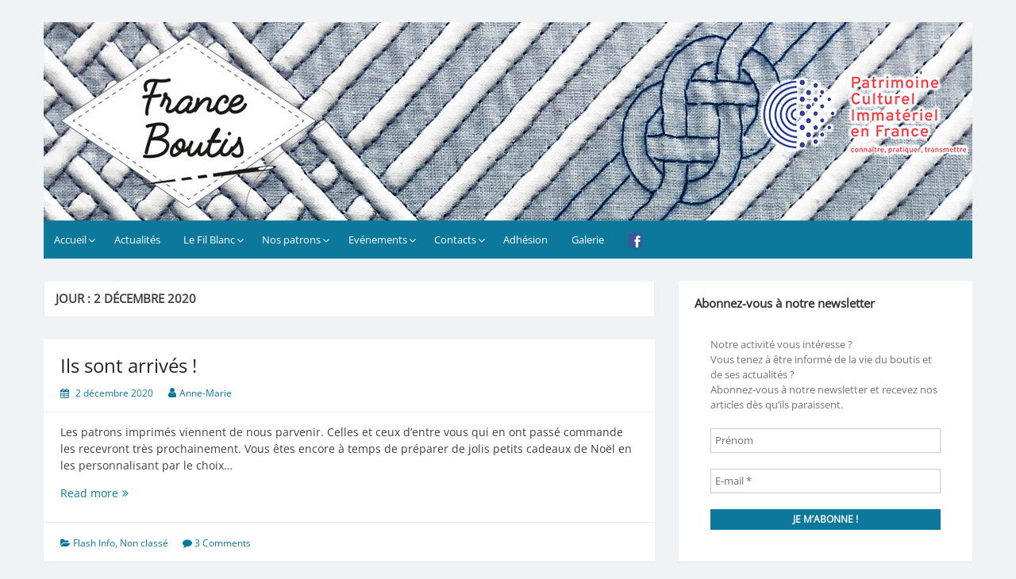

--- FILE ---
content_type: text/html; charset=UTF-8
request_url: https://franceboutis.com/index.php/2020/12/02/
body_size: 16316
content:
<!DOCTYPE html>
<html lang="fr-FR">
<head>
	<meta charset="UTF-8">
	<meta name="viewport" content="width=device-width, initial-scale=1">
	<link rel="profile" href="http://gmpg.org/xfn/11">
		<meta name='robots' content='noindex, follow' />

	<!-- This site is optimized with the Yoast SEO plugin v26.6 - https://yoast.com/wordpress/plugins/seo/ -->
	<title>2 décembre 2020 - France Boutis</title>
	<meta property="og:locale" content="fr_FR" />
	<meta property="og:type" content="website" />
	<meta property="og:title" content="2 décembre 2020 - France Boutis" />
	<meta property="og:url" content="https://franceboutis.com/index.php/2020/12/02/" />
	<meta property="og:site_name" content="France Boutis" />
	<meta property="og:image" content="https://franceboutis.com/wp-content/uploads/2021/06/Logo-seul.jpg" />
	<meta property="og:image:width" content="234" />
	<meta property="og:image:height" content="243" />
	<meta property="og:image:type" content="image/jpeg" />
	<meta name="twitter:card" content="summary_large_image" />
	<script type="application/ld+json" class="yoast-schema-graph">{"@context":"https://schema.org","@graph":[{"@type":"CollectionPage","@id":"https://franceboutis.com/index.php/2020/12/02/","url":"https://franceboutis.com/index.php/2020/12/02/","name":"2 décembre 2020 - France Boutis","isPartOf":{"@id":"https://franceboutis.com/#website"},"breadcrumb":{"@id":"https://franceboutis.com/index.php/2020/12/02/#breadcrumb"},"inLanguage":"fr-FR"},{"@type":"BreadcrumbList","@id":"https://franceboutis.com/index.php/2020/12/02/#breadcrumb","itemListElement":[{"@type":"ListItem","position":1,"name":"Accueil","item":"https://franceboutis.com/"},{"@type":"ListItem","position":2,"name":"Archives pour 2 décembre 2020"}]},{"@type":"WebSite","@id":"https://franceboutis.com/#website","url":"https://franceboutis.com/","name":"France Boutis","description":"Le site de France Boutis","publisher":{"@id":"https://franceboutis.com/#organization"},"potentialAction":[{"@type":"SearchAction","target":{"@type":"EntryPoint","urlTemplate":"https://franceboutis.com/?s={search_term_string}"},"query-input":{"@type":"PropertyValueSpecification","valueRequired":true,"valueName":"search_term_string"}}],"inLanguage":"fr-FR"},{"@type":"Organization","@id":"https://franceboutis.com/#organization","name":"France Boutis","url":"https://franceboutis.com/","logo":{"@type":"ImageObject","inLanguage":"fr-FR","@id":"https://franceboutis.com/#/schema/logo/image/","url":"http://franceboutis.com/wp-content/uploads/2020/07/logo-fond-transparent-supersmall.png","contentUrl":"http://franceboutis.com/wp-content/uploads/2020/07/logo-fond-transparent-supersmall.png","width":100,"height":70,"caption":"France Boutis"},"image":{"@id":"https://franceboutis.com/#/schema/logo/image/"},"sameAs":["https://www.facebook.com/franceboutis30"]}]}</script>
	<!-- / Yoast SEO plugin. -->


<link rel='dns-prefetch' href='//js.stripe.com' />
<link rel='dns-prefetch' href='//stats.wp.com' />
<link rel="alternate" type="application/rss+xml" title="France Boutis &raquo; Flux" href="https://franceboutis.com/index.php/feed/" />
<link rel="alternate" type="application/rss+xml" title="France Boutis &raquo; Flux des commentaires" href="https://franceboutis.com/index.php/comments/feed/" />
<style id='wp-img-auto-sizes-contain-inline-css'>
img:is([sizes=auto i],[sizes^="auto," i]){contain-intrinsic-size:3000px 1500px}
/*# sourceURL=wp-img-auto-sizes-contain-inline-css */
</style>
<style id='wp-emoji-styles-inline-css'>

	img.wp-smiley, img.emoji {
		display: inline !important;
		border: none !important;
		box-shadow: none !important;
		height: 1em !important;
		width: 1em !important;
		margin: 0 0.07em !important;
		vertical-align: -0.1em !important;
		background: none !important;
		padding: 0 !important;
	}
/*# sourceURL=wp-emoji-styles-inline-css */
</style>
<style id='wp-block-library-inline-css'>
:root{
  --wp-block-synced-color:#7a00df;
  --wp-block-synced-color--rgb:122, 0, 223;
  --wp-bound-block-color:var(--wp-block-synced-color);
  --wp-editor-canvas-background:#ddd;
  --wp-admin-theme-color:#007cba;
  --wp-admin-theme-color--rgb:0, 124, 186;
  --wp-admin-theme-color-darker-10:#006ba1;
  --wp-admin-theme-color-darker-10--rgb:0, 107, 160.5;
  --wp-admin-theme-color-darker-20:#005a87;
  --wp-admin-theme-color-darker-20--rgb:0, 90, 135;
  --wp-admin-border-width-focus:2px;
}
@media (min-resolution:192dpi){
  :root{
    --wp-admin-border-width-focus:1.5px;
  }
}
.wp-element-button{
  cursor:pointer;
}

:root .has-very-light-gray-background-color{
  background-color:#eee;
}
:root .has-very-dark-gray-background-color{
  background-color:#313131;
}
:root .has-very-light-gray-color{
  color:#eee;
}
:root .has-very-dark-gray-color{
  color:#313131;
}
:root .has-vivid-green-cyan-to-vivid-cyan-blue-gradient-background{
  background:linear-gradient(135deg, #00d084, #0693e3);
}
:root .has-purple-crush-gradient-background{
  background:linear-gradient(135deg, #34e2e4, #4721fb 50%, #ab1dfe);
}
:root .has-hazy-dawn-gradient-background{
  background:linear-gradient(135deg, #faaca8, #dad0ec);
}
:root .has-subdued-olive-gradient-background{
  background:linear-gradient(135deg, #fafae1, #67a671);
}
:root .has-atomic-cream-gradient-background{
  background:linear-gradient(135deg, #fdd79a, #004a59);
}
:root .has-nightshade-gradient-background{
  background:linear-gradient(135deg, #330968, #31cdcf);
}
:root .has-midnight-gradient-background{
  background:linear-gradient(135deg, #020381, #2874fc);
}
:root{
  --wp--preset--font-size--normal:16px;
  --wp--preset--font-size--huge:42px;
}

.has-regular-font-size{
  font-size:1em;
}

.has-larger-font-size{
  font-size:2.625em;
}

.has-normal-font-size{
  font-size:var(--wp--preset--font-size--normal);
}

.has-huge-font-size{
  font-size:var(--wp--preset--font-size--huge);
}

.has-text-align-center{
  text-align:center;
}

.has-text-align-left{
  text-align:left;
}

.has-text-align-right{
  text-align:right;
}

.has-fit-text{
  white-space:nowrap !important;
}

#end-resizable-editor-section{
  display:none;
}

.aligncenter{
  clear:both;
}

.items-justified-left{
  justify-content:flex-start;
}

.items-justified-center{
  justify-content:center;
}

.items-justified-right{
  justify-content:flex-end;
}

.items-justified-space-between{
  justify-content:space-between;
}

.screen-reader-text{
  border:0;
  clip-path:inset(50%);
  height:1px;
  margin:-1px;
  overflow:hidden;
  padding:0;
  position:absolute;
  width:1px;
  word-wrap:normal !important;
}

.screen-reader-text:focus{
  background-color:#ddd;
  clip-path:none;
  color:#444;
  display:block;
  font-size:1em;
  height:auto;
  left:5px;
  line-height:normal;
  padding:15px 23px 14px;
  text-decoration:none;
  top:5px;
  width:auto;
  z-index:100000;
}
html :where(.has-border-color){
  border-style:solid;
}

html :where([style*=border-top-color]){
  border-top-style:solid;
}

html :where([style*=border-right-color]){
  border-right-style:solid;
}

html :where([style*=border-bottom-color]){
  border-bottom-style:solid;
}

html :where([style*=border-left-color]){
  border-left-style:solid;
}

html :where([style*=border-width]){
  border-style:solid;
}

html :where([style*=border-top-width]){
  border-top-style:solid;
}

html :where([style*=border-right-width]){
  border-right-style:solid;
}

html :where([style*=border-bottom-width]){
  border-bottom-style:solid;
}

html :where([style*=border-left-width]){
  border-left-style:solid;
}
html :where(img[class*=wp-image-]){
  height:auto;
  max-width:100%;
}
:where(figure){
  margin:0 0 1em;
}

html :where(.is-position-sticky){
  --wp-admin--admin-bar--position-offset:var(--wp-admin--admin-bar--height, 0px);
}

@media screen and (max-width:600px){
  html :where(.is-position-sticky){
    --wp-admin--admin-bar--position-offset:0px;
  }
}

/*# sourceURL=wp-block-library-inline-css */
</style><style id='wp-block-media-text-inline-css'>
.wp-block-media-text{
  box-sizing:border-box;
  direction:ltr;
  display:grid;
  grid-template-columns:50% 1fr;
  grid-template-rows:auto;
}
.wp-block-media-text.has-media-on-the-right{
  grid-template-columns:1fr 50%;
}

.wp-block-media-text.is-vertically-aligned-top>.wp-block-media-text__content,.wp-block-media-text.is-vertically-aligned-top>.wp-block-media-text__media{
  align-self:start;
}

.wp-block-media-text.is-vertically-aligned-center>.wp-block-media-text__content,.wp-block-media-text.is-vertically-aligned-center>.wp-block-media-text__media,.wp-block-media-text>.wp-block-media-text__content,.wp-block-media-text>.wp-block-media-text__media{
  align-self:center;
}

.wp-block-media-text.is-vertically-aligned-bottom>.wp-block-media-text__content,.wp-block-media-text.is-vertically-aligned-bottom>.wp-block-media-text__media{
  align-self:end;
}

.wp-block-media-text>.wp-block-media-text__media{
  grid-column:1;
  grid-row:1;
  margin:0;
}

.wp-block-media-text>.wp-block-media-text__content{
  direction:ltr;
  grid-column:2;
  grid-row:1;
  padding:0 8%;
  word-break:break-word;
}

.wp-block-media-text.has-media-on-the-right>.wp-block-media-text__media{
  grid-column:2;
  grid-row:1;
}

.wp-block-media-text.has-media-on-the-right>.wp-block-media-text__content{
  grid-column:1;
  grid-row:1;
}

.wp-block-media-text__media a{
  display:block;
}

.wp-block-media-text__media img,.wp-block-media-text__media video{
  height:auto;
  max-width:unset;
  vertical-align:middle;
  width:100%;
}
.wp-block-media-text.is-image-fill>.wp-block-media-text__media{
  background-size:cover;
  height:100%;
  min-height:250px;
}

.wp-block-media-text.is-image-fill>.wp-block-media-text__media>a{
  display:block;
  height:100%;
}

.wp-block-media-text.is-image-fill>.wp-block-media-text__media img{
  height:1px;
  margin:-1px;
  overflow:hidden;
  padding:0;
  position:absolute;
  width:1px;
  clip:rect(0, 0, 0, 0);
  border:0;
}
.wp-block-media-text.is-image-fill-element>.wp-block-media-text__media{
  height:100%;
  min-height:250px;
}

.wp-block-media-text.is-image-fill-element>.wp-block-media-text__media>a{
  display:block;
  height:100%;
}

.wp-block-media-text.is-image-fill-element>.wp-block-media-text__media img{
  height:100%;
  object-fit:cover;
  width:100%;
}
@media (max-width:600px){
  .wp-block-media-text.is-stacked-on-mobile{
    grid-template-columns:100% !important;
  }
  .wp-block-media-text.is-stacked-on-mobile>.wp-block-media-text__media{
    grid-column:1;
    grid-row:1;
  }
  .wp-block-media-text.is-stacked-on-mobile>.wp-block-media-text__content{
    grid-column:1;
    grid-row:2;
  }
}
/*# sourceURL=https://franceboutis.com/wp-includes/blocks/media-text/style.css */
</style>
<style id='wp-block-paragraph-inline-css'>
.is-small-text{
  font-size:.875em;
}

.is-regular-text{
  font-size:1em;
}

.is-large-text{
  font-size:2.25em;
}

.is-larger-text{
  font-size:3em;
}

.has-drop-cap:not(:focus):first-letter{
  float:left;
  font-size:8.4em;
  font-style:normal;
  font-weight:100;
  line-height:.68;
  margin:.05em .1em 0 0;
  text-transform:uppercase;
}

body.rtl .has-drop-cap:not(:focus):first-letter{
  float:none;
  margin-left:.1em;
}

p.has-drop-cap.has-background{
  overflow:hidden;
}

:root :where(p.has-background){
  padding:1.25em 2.375em;
}

:where(p.has-text-color:not(.has-link-color)) a{
  color:inherit;
}

p.has-text-align-left[style*="writing-mode:vertical-lr"],p.has-text-align-right[style*="writing-mode:vertical-rl"]{
  rotate:180deg;
}
/*# sourceURL=https://franceboutis.com/wp-includes/blocks/paragraph/style.css */
</style>
<style id='global-styles-inline-css'>
:root{--wp--preset--aspect-ratio--square: 1;--wp--preset--aspect-ratio--4-3: 4/3;--wp--preset--aspect-ratio--3-4: 3/4;--wp--preset--aspect-ratio--3-2: 3/2;--wp--preset--aspect-ratio--2-3: 2/3;--wp--preset--aspect-ratio--16-9: 16/9;--wp--preset--aspect-ratio--9-16: 9/16;--wp--preset--color--black: #000000;--wp--preset--color--cyan-bluish-gray: #abb8c3;--wp--preset--color--white: #ffffff;--wp--preset--color--pale-pink: #f78da7;--wp--preset--color--vivid-red: #cf2e2e;--wp--preset--color--luminous-vivid-orange: #ff6900;--wp--preset--color--luminous-vivid-amber: #fcb900;--wp--preset--color--light-green-cyan: #7bdcb5;--wp--preset--color--vivid-green-cyan: #00d084;--wp--preset--color--pale-cyan-blue: #8ed1fc;--wp--preset--color--vivid-cyan-blue: #0693e3;--wp--preset--color--vivid-purple: #9b51e0;--wp--preset--gradient--vivid-cyan-blue-to-vivid-purple: linear-gradient(135deg,rgb(6,147,227) 0%,rgb(155,81,224) 100%);--wp--preset--gradient--light-green-cyan-to-vivid-green-cyan: linear-gradient(135deg,rgb(122,220,180) 0%,rgb(0,208,130) 100%);--wp--preset--gradient--luminous-vivid-amber-to-luminous-vivid-orange: linear-gradient(135deg,rgb(252,185,0) 0%,rgb(255,105,0) 100%);--wp--preset--gradient--luminous-vivid-orange-to-vivid-red: linear-gradient(135deg,rgb(255,105,0) 0%,rgb(207,46,46) 100%);--wp--preset--gradient--very-light-gray-to-cyan-bluish-gray: linear-gradient(135deg,rgb(238,238,238) 0%,rgb(169,184,195) 100%);--wp--preset--gradient--cool-to-warm-spectrum: linear-gradient(135deg,rgb(74,234,220) 0%,rgb(151,120,209) 20%,rgb(207,42,186) 40%,rgb(238,44,130) 60%,rgb(251,105,98) 80%,rgb(254,248,76) 100%);--wp--preset--gradient--blush-light-purple: linear-gradient(135deg,rgb(255,206,236) 0%,rgb(152,150,240) 100%);--wp--preset--gradient--blush-bordeaux: linear-gradient(135deg,rgb(254,205,165) 0%,rgb(254,45,45) 50%,rgb(107,0,62) 100%);--wp--preset--gradient--luminous-dusk: linear-gradient(135deg,rgb(255,203,112) 0%,rgb(199,81,192) 50%,rgb(65,88,208) 100%);--wp--preset--gradient--pale-ocean: linear-gradient(135deg,rgb(255,245,203) 0%,rgb(182,227,212) 50%,rgb(51,167,181) 100%);--wp--preset--gradient--electric-grass: linear-gradient(135deg,rgb(202,248,128) 0%,rgb(113,206,126) 100%);--wp--preset--gradient--midnight: linear-gradient(135deg,rgb(2,3,129) 0%,rgb(40,116,252) 100%);--wp--preset--font-size--small: 13px;--wp--preset--font-size--medium: 20px;--wp--preset--font-size--large: 36px;--wp--preset--font-size--x-large: 42px;--wp--preset--spacing--20: 0.44rem;--wp--preset--spacing--30: 0.67rem;--wp--preset--spacing--40: 1rem;--wp--preset--spacing--50: 1.5rem;--wp--preset--spacing--60: 2.25rem;--wp--preset--spacing--70: 3.38rem;--wp--preset--spacing--80: 5.06rem;--wp--preset--shadow--natural: 6px 6px 9px rgba(0, 0, 0, 0.2);--wp--preset--shadow--deep: 12px 12px 50px rgba(0, 0, 0, 0.4);--wp--preset--shadow--sharp: 6px 6px 0px rgba(0, 0, 0, 0.2);--wp--preset--shadow--outlined: 6px 6px 0px -3px rgb(255, 255, 255), 6px 6px rgb(0, 0, 0);--wp--preset--shadow--crisp: 6px 6px 0px rgb(0, 0, 0);}:where(.is-layout-flex){gap: 0.5em;}:where(.is-layout-grid){gap: 0.5em;}body .is-layout-flex{display: flex;}.is-layout-flex{flex-wrap: wrap;align-items: center;}.is-layout-flex > :is(*, div){margin: 0;}body .is-layout-grid{display: grid;}.is-layout-grid > :is(*, div){margin: 0;}:where(.wp-block-columns.is-layout-flex){gap: 2em;}:where(.wp-block-columns.is-layout-grid){gap: 2em;}:where(.wp-block-post-template.is-layout-flex){gap: 1.25em;}:where(.wp-block-post-template.is-layout-grid){gap: 1.25em;}.has-black-color{color: var(--wp--preset--color--black) !important;}.has-cyan-bluish-gray-color{color: var(--wp--preset--color--cyan-bluish-gray) !important;}.has-white-color{color: var(--wp--preset--color--white) !important;}.has-pale-pink-color{color: var(--wp--preset--color--pale-pink) !important;}.has-vivid-red-color{color: var(--wp--preset--color--vivid-red) !important;}.has-luminous-vivid-orange-color{color: var(--wp--preset--color--luminous-vivid-orange) !important;}.has-luminous-vivid-amber-color{color: var(--wp--preset--color--luminous-vivid-amber) !important;}.has-light-green-cyan-color{color: var(--wp--preset--color--light-green-cyan) !important;}.has-vivid-green-cyan-color{color: var(--wp--preset--color--vivid-green-cyan) !important;}.has-pale-cyan-blue-color{color: var(--wp--preset--color--pale-cyan-blue) !important;}.has-vivid-cyan-blue-color{color: var(--wp--preset--color--vivid-cyan-blue) !important;}.has-vivid-purple-color{color: var(--wp--preset--color--vivid-purple) !important;}.has-black-background-color{background-color: var(--wp--preset--color--black) !important;}.has-cyan-bluish-gray-background-color{background-color: var(--wp--preset--color--cyan-bluish-gray) !important;}.has-white-background-color{background-color: var(--wp--preset--color--white) !important;}.has-pale-pink-background-color{background-color: var(--wp--preset--color--pale-pink) !important;}.has-vivid-red-background-color{background-color: var(--wp--preset--color--vivid-red) !important;}.has-luminous-vivid-orange-background-color{background-color: var(--wp--preset--color--luminous-vivid-orange) !important;}.has-luminous-vivid-amber-background-color{background-color: var(--wp--preset--color--luminous-vivid-amber) !important;}.has-light-green-cyan-background-color{background-color: var(--wp--preset--color--light-green-cyan) !important;}.has-vivid-green-cyan-background-color{background-color: var(--wp--preset--color--vivid-green-cyan) !important;}.has-pale-cyan-blue-background-color{background-color: var(--wp--preset--color--pale-cyan-blue) !important;}.has-vivid-cyan-blue-background-color{background-color: var(--wp--preset--color--vivid-cyan-blue) !important;}.has-vivid-purple-background-color{background-color: var(--wp--preset--color--vivid-purple) !important;}.has-black-border-color{border-color: var(--wp--preset--color--black) !important;}.has-cyan-bluish-gray-border-color{border-color: var(--wp--preset--color--cyan-bluish-gray) !important;}.has-white-border-color{border-color: var(--wp--preset--color--white) !important;}.has-pale-pink-border-color{border-color: var(--wp--preset--color--pale-pink) !important;}.has-vivid-red-border-color{border-color: var(--wp--preset--color--vivid-red) !important;}.has-luminous-vivid-orange-border-color{border-color: var(--wp--preset--color--luminous-vivid-orange) !important;}.has-luminous-vivid-amber-border-color{border-color: var(--wp--preset--color--luminous-vivid-amber) !important;}.has-light-green-cyan-border-color{border-color: var(--wp--preset--color--light-green-cyan) !important;}.has-vivid-green-cyan-border-color{border-color: var(--wp--preset--color--vivid-green-cyan) !important;}.has-pale-cyan-blue-border-color{border-color: var(--wp--preset--color--pale-cyan-blue) !important;}.has-vivid-cyan-blue-border-color{border-color: var(--wp--preset--color--vivid-cyan-blue) !important;}.has-vivid-purple-border-color{border-color: var(--wp--preset--color--vivid-purple) !important;}.has-vivid-cyan-blue-to-vivid-purple-gradient-background{background: var(--wp--preset--gradient--vivid-cyan-blue-to-vivid-purple) !important;}.has-light-green-cyan-to-vivid-green-cyan-gradient-background{background: var(--wp--preset--gradient--light-green-cyan-to-vivid-green-cyan) !important;}.has-luminous-vivid-amber-to-luminous-vivid-orange-gradient-background{background: var(--wp--preset--gradient--luminous-vivid-amber-to-luminous-vivid-orange) !important;}.has-luminous-vivid-orange-to-vivid-red-gradient-background{background: var(--wp--preset--gradient--luminous-vivid-orange-to-vivid-red) !important;}.has-very-light-gray-to-cyan-bluish-gray-gradient-background{background: var(--wp--preset--gradient--very-light-gray-to-cyan-bluish-gray) !important;}.has-cool-to-warm-spectrum-gradient-background{background: var(--wp--preset--gradient--cool-to-warm-spectrum) !important;}.has-blush-light-purple-gradient-background{background: var(--wp--preset--gradient--blush-light-purple) !important;}.has-blush-bordeaux-gradient-background{background: var(--wp--preset--gradient--blush-bordeaux) !important;}.has-luminous-dusk-gradient-background{background: var(--wp--preset--gradient--luminous-dusk) !important;}.has-pale-ocean-gradient-background{background: var(--wp--preset--gradient--pale-ocean) !important;}.has-electric-grass-gradient-background{background: var(--wp--preset--gradient--electric-grass) !important;}.has-midnight-gradient-background{background: var(--wp--preset--gradient--midnight) !important;}.has-small-font-size{font-size: var(--wp--preset--font-size--small) !important;}.has-medium-font-size{font-size: var(--wp--preset--font-size--medium) !important;}.has-large-font-size{font-size: var(--wp--preset--font-size--large) !important;}.has-x-large-font-size{font-size: var(--wp--preset--font-size--x-large) !important;}
/*# sourceURL=global-styles-inline-css */
</style>
<style id='core-block-supports-inline-css'>
/**
 * Core styles: block-supports
 */

/*# sourceURL=core-block-supports-inline-css */
</style>

<style id='classic-theme-styles-inline-css'>
/**
 * These rules are needed for backwards compatibility.
 * They should match the button element rules in the base theme.json file.
 */
.wp-block-button__link {
	color: #ffffff;
	background-color: #32373c;
	border-radius: 9999px; /* 100% causes an oval, but any explicit but really high value retains the pill shape. */

	/* This needs a low specificity so it won't override the rules from the button element if defined in theme.json. */
	box-shadow: none;
	text-decoration: none;

	/* The extra 2px are added to size solids the same as the outline versions.*/
	padding: calc(0.667em + 2px) calc(1.333em + 2px);

	font-size: 1.125em;
}

.wp-block-file__button {
	background: #32373c;
	color: #ffffff;
	text-decoration: none;
}

/*# sourceURL=/wp-includes/css/classic-themes.css */
</style>
<link rel='stylesheet' id='wpecpp-css' href='https://franceboutis.com/wp-content/plugins/wp-ecommerce-paypal/assets/css/wpecpp.css?ver=2.0.3' media='all' />
<link rel='stylesheet' id='simple-life-style-open-sans-css' href='https://franceboutis.com/wp-content/fonts/9ba87eee8a6dfa6dd5c329873651afa7.css?ver=3.0.0' media='all' />
<link rel='stylesheet' id='simple-life-style-bootstrap-css' href='https://franceboutis.com/wp-content/themes/simple-life/third-party/bootstrap/css/bootstrap.css?ver=3.3.6' media='all' />
<link rel='stylesheet' id='fontawesome-css' href='https://franceboutis.com/wp-content/themes/simple-life/third-party/font-awesome/css/font-awesome.css?ver=4.7.0' media='all' />
<link rel='stylesheet' id='simple-life-style-meanmenu-css' href='https://franceboutis.com/wp-content/themes/simple-life/third-party/meanmenu/meanmenu.css?ver=2.0.8' media='all' />
<link rel='stylesheet' id='simple-life-style-css' href='https://franceboutis.com/wp-content/themes/simple-life/style.css?ver=3.0.0' media='all' />
<script src="https://franceboutis.com/wp-includes/js/jquery/jquery.js?ver=3.7.1" id="jquery-core-js"></script>
<script src="https://franceboutis.com/wp-includes/js/jquery/jquery-migrate.js?ver=3.4.1" id="jquery-migrate-js"></script>
<link rel="https://api.w.org/" href="https://franceboutis.com/index.php/wp-json/" /><link rel="EditURI" type="application/rsd+xml" title="RSD" href="https://franceboutis.com/xmlrpc.php?rsd" />
<meta name="generator" content="WordPress 6.9" />

	<script type="text/javascript">var ajaxurl = 'https://franceboutis.com/wp-admin/admin-ajax.php';</script>

        <!-- Copyright protection script -->
        <meta http-equiv="imagetoolbar" content="no">
        <script>
            /*<![CDATA[*/
            document.oncontextmenu = function () {
                return false;
            };
            /*]]>*/
        </script>
        <script type="text/javascript">
            /*<![CDATA[*/
            document.onselectstart = function () {
                event = event || window.event;
                var custom_input = event.target || event.srcElement;

                if (custom_input.type !== "text" && custom_input.type !== "textarea" && custom_input.type !== "password") {
                    return false;
                } else {
                    return true;
                }

            };
            if (window.sidebar) {
                document.onmousedown = function (e) {
                    var obj = e.target;
                    if (obj.tagName.toUpperCase() === 'SELECT'
                        || obj.tagName.toUpperCase() === "INPUT"
                        || obj.tagName.toUpperCase() === "TEXTAREA"
                        || obj.tagName.toUpperCase() === "PASSWORD") {
                        return true;
                    } else {
                        return false;
                    }
                };
            }
            window.onload = function () {
                document.body.style.webkitTouchCallout = 'none';
                document.body.style.KhtmlUserSelect = 'none';
            }
            /*]]>*/
        </script>
        <script type="text/javascript">
            /*<![CDATA[*/
            if (parent.frames.length > 0) {
                top.location.replace(document.location);
            }
            /*]]>*/
        </script>
        <script type="text/javascript">
            /*<![CDATA[*/
            document.ondragstart = function () {
                return false;
            };
            /*]]>*/
        </script>
        <script type="text/javascript">

            document.addEventListener('DOMContentLoaded', () => {
                const overlay = document.createElement('div');
                overlay.id = 'overlay';

                Object.assign(overlay.style, {
                    position: 'fixed',
                    top: '0',
                    left: '0',
                    width: '100%',
                    height: '100%',
                    backgroundColor: 'rgba(255, 255, 255, 0.9)',
                    display: 'none',
                    zIndex: '9999'
                });

                document.body.appendChild(overlay);

                document.addEventListener('keydown', (event) => {
                    if (event.metaKey || event.ctrlKey) {
                        overlay.style.display = 'block';
                    }
                });

                document.addEventListener('keyup', (event) => {
                    if (!event.metaKey && !event.ctrlKey) {
                        overlay.style.display = 'none';
                    }
                });
            });
        </script>
        <style type="text/css">
            * {
                -webkit-touch-callout: none;
                -webkit-user-select: none;
                -moz-user-select: none;
                user-select: none;
            }

            img {
                -webkit-touch-callout: none;
                -webkit-user-select: none;
                -moz-user-select: none;
                user-select: none;
            }

            input,
            textarea,
            select {
                -webkit-user-select: auto;
            }
        </style>
        <!-- End Copyright protection script -->

        <!-- Source hidden -->

        	<style>img#wpstats{display:none}</style>
		<style>.recentcomments a{display:inline !important;padding:0 !important;margin:0 !important;}</style>		<style type="text/css">
				.site-title,
		.site-description {
			position: absolute;
			clip: rect(1px, 1px, 1px, 1px);
		}
				</style>
		<link rel="icon" href="https://franceboutis.com/wp-content/uploads/2020/06/cropped-cropped-banniere_DIMOK-32x32.jpg" sizes="32x32" />
<link rel="icon" href="https://franceboutis.com/wp-content/uploads/2020/06/cropped-cropped-banniere_DIMOK-192x192.jpg" sizes="192x192" />
<link rel="apple-touch-icon" href="https://franceboutis.com/wp-content/uploads/2020/06/cropped-cropped-banniere_DIMOK-180x180.jpg" />
<meta name="msapplication-TileImage" content="https://franceboutis.com/wp-content/uploads/2020/06/cropped-cropped-banniere_DIMOK-270x270.jpg" />
<link rel='stylesheet' id='mailpoet_public-css' href='https://franceboutis.com/wp-content/plugins/mailpoet/assets/dist/css/mailpoet-public.b1f0906e.css?ver=6.9' media='all' />
<link rel='stylesheet' id='mailpoet_custom_fonts_0-css' href='https://fonts.googleapis.com/css?family=Abril+FatFace%3A400%2C400i%2C700%2C700i%7CAlegreya%3A400%2C400i%2C700%2C700i%7CAlegreya+Sans%3A400%2C400i%2C700%2C700i%7CAmatic+SC%3A400%2C400i%2C700%2C700i%7CAnonymous+Pro%3A400%2C400i%2C700%2C700i%7CArchitects+Daughter%3A400%2C400i%2C700%2C700i%7CArchivo%3A400%2C400i%2C700%2C700i%7CArchivo+Narrow%3A400%2C400i%2C700%2C700i%7CAsap%3A400%2C400i%2C700%2C700i%7CBarlow%3A400%2C400i%2C700%2C700i%7CBioRhyme%3A400%2C400i%2C700%2C700i%7CBonbon%3A400%2C400i%2C700%2C700i%7CCabin%3A400%2C400i%2C700%2C700i%7CCairo%3A400%2C400i%2C700%2C700i%7CCardo%3A400%2C400i%2C700%2C700i%7CChivo%3A400%2C400i%2C700%2C700i%7CConcert+One%3A400%2C400i%2C700%2C700i%7CCormorant%3A400%2C400i%2C700%2C700i%7CCrimson+Text%3A400%2C400i%2C700%2C700i%7CEczar%3A400%2C400i%2C700%2C700i%7CExo+2%3A400%2C400i%2C700%2C700i%7CFira+Sans%3A400%2C400i%2C700%2C700i%7CFjalla+One%3A400%2C400i%2C700%2C700i%7CFrank+Ruhl+Libre%3A400%2C400i%2C700%2C700i%7CGreat+Vibes%3A400%2C400i%2C700%2C700i&#038;ver=6.9' media='all' />
<link rel='stylesheet' id='mailpoet_custom_fonts_1-css' href='https://fonts.googleapis.com/css?family=Heebo%3A400%2C400i%2C700%2C700i%7CIBM+Plex%3A400%2C400i%2C700%2C700i%7CInconsolata%3A400%2C400i%2C700%2C700i%7CIndie+Flower%3A400%2C400i%2C700%2C700i%7CInknut+Antiqua%3A400%2C400i%2C700%2C700i%7CInter%3A400%2C400i%2C700%2C700i%7CKarla%3A400%2C400i%2C700%2C700i%7CLibre+Baskerville%3A400%2C400i%2C700%2C700i%7CLibre+Franklin%3A400%2C400i%2C700%2C700i%7CMontserrat%3A400%2C400i%2C700%2C700i%7CNeuton%3A400%2C400i%2C700%2C700i%7CNotable%3A400%2C400i%2C700%2C700i%7CNothing+You+Could+Do%3A400%2C400i%2C700%2C700i%7CNoto+Sans%3A400%2C400i%2C700%2C700i%7CNunito%3A400%2C400i%2C700%2C700i%7COld+Standard+TT%3A400%2C400i%2C700%2C700i%7COxygen%3A400%2C400i%2C700%2C700i%7CPacifico%3A400%2C400i%2C700%2C700i%7CPoppins%3A400%2C400i%2C700%2C700i%7CProza+Libre%3A400%2C400i%2C700%2C700i%7CPT+Sans%3A400%2C400i%2C700%2C700i%7CPT+Serif%3A400%2C400i%2C700%2C700i%7CRakkas%3A400%2C400i%2C700%2C700i%7CReenie+Beanie%3A400%2C400i%2C700%2C700i%7CRoboto+Slab%3A400%2C400i%2C700%2C700i&#038;ver=6.9' media='all' />
<link rel='stylesheet' id='mailpoet_custom_fonts_2-css' href='https://fonts.googleapis.com/css?family=Ropa+Sans%3A400%2C400i%2C700%2C700i%7CRubik%3A400%2C400i%2C700%2C700i%7CShadows+Into+Light%3A400%2C400i%2C700%2C700i%7CSpace+Mono%3A400%2C400i%2C700%2C700i%7CSpectral%3A400%2C400i%2C700%2C700i%7CSue+Ellen+Francisco%3A400%2C400i%2C700%2C700i%7CTitillium+Web%3A400%2C400i%2C700%2C700i%7CUbuntu%3A400%2C400i%2C700%2C700i%7CVarela%3A400%2C400i%2C700%2C700i%7CVollkorn%3A400%2C400i%2C700%2C700i%7CWork+Sans%3A400%2C400i%2C700%2C700i%7CYatra+One%3A400%2C400i%2C700%2C700i&#038;ver=6.9' media='all' />
</head>

<body class="bp-nouveau archive date wp-embed-responsive wp-theme-simple-life group-blog">

<div id="page" class="hfeed site">
	<a class="skip-link screen-reader-text" href="#content">Skip to content</a>

	
	<header id="masthead" class="site-header container" role="banner">
		<div class="site-branding">
						<h1 class="site-title text-center"><a href="https://franceboutis.com/" rel="home">France Boutis</a></h1>
			<p class="site-description text-center">Le site de France Boutis</p>
		</div>

					<div id="site-header">
				<a href="https://franceboutis.com/" rel="home">
					<img src="https://franceboutis.com/wp-content/uploads/2020/07/cropped-BANFB1.jpg" width="1170" height="250" alt="France Boutis">
				</a>
			</div>
		
		<nav id="site-navigation" class="main-navigation" role="navigation">
			<button class="menu-toggle" aria-hidden="true">Primary Menu</button>
			<div class="menu-menu-principal-container"><ul id="primary-menu" class="menu"><li id="menu-item-19" class="menu-item menu-item-type-post_type menu-item-object-page menu-item-home menu-item-has-children menu-item-19"><a href="https://franceboutis.com/">Accueil</a>
<ul class="sub-menu">
	<li id="menu-item-21" class="menu-item menu-item-type-post_type menu-item-object-page menu-item-21"><a href="https://franceboutis.com/index.php/accueil/histoire-du-boutis/">Histoire du boutis</a></li>
	<li id="menu-item-20" class="menu-item menu-item-type-post_type menu-item-object-page menu-item-20"><a href="https://franceboutis.com/index.php/accueil/patrimoine-culturel-immateriel/">Patrimoine Culturel Immatériel</a></li>
</ul>
</li>
<li id="menu-item-29" class="menu-item menu-item-type-post_type menu-item-object-page menu-item-29"><a href="https://franceboutis.com/index.php/actualites/">Actualités</a></li>
<li id="menu-item-38" class="menu-item menu-item-type-post_type menu-item-object-page menu-item-has-children menu-item-38"><a href="https://franceboutis.com/index.php/le-fil-blanc/">Le Fil Blanc</a>
<ul class="sub-menu">
	<li id="menu-item-273" class="menu-item menu-item-type-post_type menu-item-object-page menu-item-273"><a href="https://franceboutis.com/index.php/le-fil-blanc/">&#8220;Le Fil Blanc&#8221;, notre revue</a></li>
	<li id="menu-item-39" class="menu-item menu-item-type-post_type menu-item-object-page menu-item-39"><a href="https://franceboutis.com/index.php/le-fil-blanc/numeros-2020/">Numéros 2020</a></li>
	<li id="menu-item-2157" class="menu-item menu-item-type-post_type menu-item-object-page menu-item-2157"><a href="https://franceboutis.com/index.php/le-fil-blanc/numeros-2021/">Numéros 2021</a></li>
</ul>
</li>
<li id="menu-item-73" class="menu-item menu-item-type-post_type menu-item-object-page menu-item-has-children menu-item-73"><a href="https://franceboutis.com/index.php/nos-patrons/">Nos patrons</a>
<ul class="sub-menu">
	<li id="menu-item-251" class="menu-item menu-item-type-post_type menu-item-object-page menu-item-251"><a href="https://franceboutis.com/index.php/nos-patrons/">Voir nos patrons</a></li>
	<li id="menu-item-74" class="menu-item menu-item-type-post_type menu-item-object-page menu-item-74"><a href="https://franceboutis.com/index.php/nos-patrons/bon-de-commande/">Bon de commande</a></li>
</ul>
</li>
<li id="menu-item-47" class="menu-item menu-item-type-post_type menu-item-object-page menu-item-has-children menu-item-47"><a href="https://franceboutis.com/index.php/evenements/">Evénements</a>
<ul class="sub-menu">
	<li id="menu-item-49" class="menu-item menu-item-type-post_type menu-item-object-page menu-item-49"><a href="https://franceboutis.com/index.php/evenements/en-2020/">En 2020</a></li>
	<li id="menu-item-48" class="menu-item menu-item-type-post_type menu-item-object-page menu-item-48"><a href="https://franceboutis.com/index.php/evenements/en-2021/">En 2021</a></li>
	<li id="menu-item-180" class="menu-item menu-item-type-post_type menu-item-object-page menu-item-180"><a href="https://franceboutis.com/index.php/evenements/dans-les-medias/">Dans les médias, on parle de France Boutis…</a></li>
</ul>
</li>
<li id="menu-item-340" class="menu-item menu-item-type-post_type menu-item-object-page menu-item-has-children menu-item-340"><a href="https://franceboutis.com/index.php/contacts/france-boutis/">Contacts</a>
<ul class="sub-menu">
	<li id="menu-item-58" class="menu-item menu-item-type-post_type menu-item-object-page menu-item-58"><a href="https://franceboutis.com/index.php/contacts/france-boutis/">France Boutis</a></li>
	<li id="menu-item-57" class="menu-item menu-item-type-post_type menu-item-object-page menu-item-57"><a href="https://franceboutis.com/index.php/contacts/nos-partenaires/">Nos partenaires</a></li>
	<li id="menu-item-174" class="menu-item menu-item-type-post_type menu-item-object-page menu-item-174"><a href="https://franceboutis.com/index.php/contacts/associations-adherentes/">Associations adhérentes</a></li>
</ul>
</li>
<li id="menu-item-90" class="menu-item menu-item-type-post_type menu-item-object-page menu-item-90"><a href="https://franceboutis.com/index.php/adhesion/">Adhésion</a></li>
<li id="menu-item-338" class="menu-item menu-item-type-post_type menu-item-object-page menu-item-338"><a href="https://franceboutis.com/index.php/galerie/">Galerie</a></li>
<li id="menu-item-794" class="menu-item menu-item-type-custom menu-item-object-custom menu-item-794"><a href="https://www.facebook.com/franceboutis30"><img src="http://franceboutis.com/wp-content/uploads/2020/11/logoFB.png" height="18" width="18"></a></li>
</ul></div>		</nav><!-- #site-navigation -->

	</header><!-- #masthead -->

	
	<div id="content" class="site-content container">
		<div class="row">

<section id="primary" class="content-area col-sm-8 pull-left col-xs-12">
		<main id="main" class="site-main" role="main">

		
			<header class="page-header">
				<h1 class="page-title">Jour : <span>2 décembre 2020</span></h1>			</header><!-- .page-header -->

						
				<article id="post-815" class="post-815 post type-post status-publish format-standard hentry category-flashinfos category-non-classe content-layout-excerpt-thumb">
	<header class="entry-header">
					<div class="entry-post-format">
							</div>
		
		<h2 class="entry-title"><a href="https://franceboutis.com/index.php/2020/12/02/ils-sont-arrives/" rel="bookmark" >Ils sont arrivés !</a></h2>
					<div class="entry-meta">
				<span class="posted-on"><i class="fa fa-calendar" aria-hidden="true"></i> <a href="https://franceboutis.com/index.php/2020/12/02/" rel="bookmark"><time class="entry-date published" datetime="2020-12-02T10:33:50+01:00">2 décembre 2020</time><time class="updated" datetime="2020-12-04T19:39:53+01:00">4 décembre 2020</time></a></span><span class="byline"> <i class="fa fa-user" aria-hidden="true"></i> <span class="author vcard"><a class="url fn n" href="https://franceboutis.com/index.php/author/anne-marie/">Anne-Marie</a></span></span>			</div><!-- .entry-meta -->
			</header><!-- .entry-header -->

	
					
				
				<div class="entry-summary entry-summary-with-thumbnail">
										<p>Les patrons imprimés viennent de nous parvenir. Celles et ceux d&#8217;entre vous qui en ont passé commande les recevront très prochainement. Vous êtes encore à temps de préparer de jolis petits cadeaux de Noël en les personnalisant par le choix&#8230; <a href="https://franceboutis.com/index.php/2020/12/02/ils-sont-arrives/" class="readmore">Read more<span class="screen-reader-text">Ils sont arrivés !</span><span class="fa fa-angle-double-right" aria-hidden="true"></span></a></p>
				</div>

			
		
	<footer class="entry-footer">
								<span class="cat-links">
			<i class="fa fa-folder-open" aria-hidden="true"></i>
				<a href="https://franceboutis.com/index.php/category/flashinfos/" rel="category tag">Flash Info</a>, <a href="https://franceboutis.com/index.php/category/non-classe/" rel="category tag">Non classé</a>			</span>
			
					
		
		<span class="comments-link"><i class="fa fa-comment" aria-hidden="true"></i>&nbsp;<a href="https://franceboutis.com/index.php/2020/12/02/ils-sont-arrives/#comments">3 Comments</a></span>
		
			</footer><!-- .entry-footer -->
</article><!-- #post-## -->

			
			
		
		</main><!-- #main -->
</section><!-- #primary -->

<div id="secondary" class="widget-area container clearfix col-sm-4" role="complementary">
	      <aside id="mailpoet_form-2" class="widget clearfix widget_mailpoet_form">
  
      <h3 class="widget-title">Abonnez-vous à notre newsletter</h3>
  
  <div class="
    mailpoet_form_popup_overlay
      "></div>
  <div
    id="mailpoet_form_3"
    class="
      mailpoet_form
      mailpoet_form_widget
      mailpoet_form_position_
      mailpoet_form_animation_
    "
      >

    <style type="text/css">
     #mailpoet_form_3 .mailpoet_form {  }
#mailpoet_form_3 .mailpoet_column_with_background { padding: 10px; }
#mailpoet_form_3 .mailpoet_form_column:not(:first-child) { margin-left: 20px; }
#mailpoet_form_3 .mailpoet_paragraph { line-height: 20px; margin-bottom: 20px; }
#mailpoet_form_3 .mailpoet_segment_label, #mailpoet_form_3 .mailpoet_text_label, #mailpoet_form_3 .mailpoet_textarea_label, #mailpoet_form_3 .mailpoet_select_label, #mailpoet_form_3 .mailpoet_radio_label, #mailpoet_form_3 .mailpoet_checkbox_label, #mailpoet_form_3 .mailpoet_list_label, #mailpoet_form_3 .mailpoet_date_label { display: block; font-weight: normal; }
#mailpoet_form_3 .mailpoet_text, #mailpoet_form_3 .mailpoet_textarea, #mailpoet_form_3 .mailpoet_select, #mailpoet_form_3 .mailpoet_date_month, #mailpoet_form_3 .mailpoet_date_day, #mailpoet_form_3 .mailpoet_date_year, #mailpoet_form_3 .mailpoet_date { display: block; }
#mailpoet_form_3 .mailpoet_text, #mailpoet_form_3 .mailpoet_textarea { width: 200px; }
#mailpoet_form_3 .mailpoet_checkbox {  }
#mailpoet_form_3 .mailpoet_submit {  }
#mailpoet_form_3 .mailpoet_divider {  }
#mailpoet_form_3 .mailpoet_message {  }
#mailpoet_form_3 .mailpoet_form_loading { width: 30px; text-align: center; line-height: normal; }
#mailpoet_form_3 .mailpoet_form_loading > span { width: 5px; height: 5px; background-color: #5b5b5b; }#mailpoet_form_3{border-radius: 0px;text-align: left;}#mailpoet_form_3 form.mailpoet_form {padding: 20px;}#mailpoet_form_3{width: 100%;}#mailpoet_form_3 .mailpoet_message {margin: 0; padding: 0 20px;}#mailpoet_form_3 .mailpoet_paragraph.last {margin-bottom: 0} @media (max-width: 500px) {#mailpoet_form_3 {background-image: none;}} @media (min-width: 500px) {#mailpoet_form_3 .last .mailpoet_paragraph:last-child {margin-bottom: 0}}  @media (max-width: 500px) {#mailpoet_form_3 .mailpoet_form_column:last-child .mailpoet_paragraph:last-child {margin-bottom: 0}} 
    </style>

    <form
      target="_self"
      method="post"
      action="https://franceboutis.com/wp-admin/admin-post.php?action=mailpoet_subscription_form"
      class="mailpoet_form mailpoet_form_form mailpoet_form_widget"
      novalidate
      data-delay=""
      data-exit-intent-enabled=""
      data-font-family=""
      data-cookie-expiration-time=""
    >
      <input type="hidden" name="data[form_id]" value="3" />
      <input type="hidden" name="token" value="88db68e604" />
      <input type="hidden" name="api_version" value="v1" />
      <input type="hidden" name="endpoint" value="subscribers" />
      <input type="hidden" name="mailpoet_method" value="subscribe" />

      <label class="mailpoet_hp_email_label" style="display: none !important;">Veuillez laisser ce champ vide<input type="email" name="data[email]"/></label><p class="mailpoet_form_paragraph " style="text-align: left">Notre activité vous intéresse ?<br>Vous tenez à être informé de la vie du boutis et de ses actualités ?<br>Abonnez-vous à notre newsletter et recevez nos articles dès qu’ils paraissent.</p>
<div class="mailpoet_paragraph "><input type="text" autocomplete="given-name" class="mailpoet_text" id="form_first_name_3" name="data[form_field_NTYyY2IyZDZlZGJkX2ZpcnN0X25hbWU=]" title="Prénom" value="" style="width:100%;box-sizing:border-box;padding:5px;margin: 0 auto 0 0;" data-automation-id="form_first_name"  placeholder="Prénom" aria-label="Prénom" data-parsley-errors-container=".mailpoet_error_x8464" data-parsley-names='[&quot;Veuillez spécifier un nom valide.&quot;,&quot;Les adresses dans les noms ne sont pas autorisées, veuillez ajouter votre nom à la place.&quot;]'/><span class="mailpoet_error_x8464"></span></div>
<div class="mailpoet_paragraph "><input type="email" autocomplete="email" class="mailpoet_text" id="form_email_3" name="data[form_field_OGYwNzliNmE3NDZlX2VtYWls]" title="E-mail" value="" style="width:100%;box-sizing:border-box;padding:5px;margin: 0 auto 0 0;" data-automation-id="form_email"  placeholder="E-mail *" aria-label="E-mail *" data-parsley-errors-container=".mailpoet_error_1wrvr" data-parsley-required="true" required aria-required="true" data-parsley-minlength="6" data-parsley-maxlength="150" data-parsley-type-message="Cette valeur doit être un e-mail valide." data-parsley-required-message="Ce champ est nécessaire."/><span class="mailpoet_error_1wrvr"></span></div>
<div class="mailpoet_paragraph "><input type="submit" class="mailpoet_submit" value="Je m’abonne !" data-automation-id="subscribe-submit-button" style="width:100%;box-sizing:border-box;padding:5px;margin: 0 auto 0 0;border-color:transparent;" /><span class="mailpoet_form_loading"><span class="mailpoet_bounce1"></span><span class="mailpoet_bounce2"></span><span class="mailpoet_bounce3"></span></span></div>

      <div class="mailpoet_message">
        <p class="mailpoet_validate_success"
                style="display:none;"
                >Vérifiez votre boite de réception ou votre répertoire d’indésirables pour confirmer votre abonnement.
        </p>
        <p class="mailpoet_validate_error"
                style="display:none;"
                >        </p>
      </div>
    </form>

      </div>

      </aside>
  
		<aside id="recent-posts-2" class="widget clearfix widget_recent_entries">
		<h3 class="widget-title">Articles récents</h3>
		<ul>
											<li>
					<a href="https://franceboutis.com/index.php/2026/01/22/nos-tarifs/">Nos tarifs</a>
									</li>
											<li>
					<a href="https://franceboutis.com/index.php/2026/01/17/ne-le-manquez-pas/">Ne le manquez pas !</a>
									</li>
											<li>
					<a href="https://franceboutis.com/index.php/2026/01/15/etes-vous-a-jour/">Etes-vous à jour ?</a>
									</li>
											<li>
					<a href="https://franceboutis.com/index.php/2025/12/31/bonne-annee-4/">Bonne année !</a>
									</li>
											<li>
					<a href="https://franceboutis.com/index.php/2025/12/24/hubert-en-stage/">Hubert en stage</a>
									</li>
					</ul>

		</aside><aside id="recent-comments-2" class="widget clearfix widget_recent_comments"><h3 class="widget-title">Commentaires récents</h3><ul id="recentcomments"><li class="recentcomments"><span class="comment-author-link">Pantel Annie-Claude</span> dans <a href="https://franceboutis.com/index.php/2026/01/17/ne-le-manquez-pas/#comment-3258">Ne le manquez pas !</a></li><li class="recentcomments"><span class="comment-author-link">Pantel Annie-Claude</span> dans <a href="https://franceboutis.com/index.php/2026/01/17/ne-le-manquez-pas/#comment-3257">Ne le manquez pas !</a></li><li class="recentcomments"><span class="comment-author-link"><a href="http://quaquie.canalblog.com/" class="url" rel="ugc external nofollow">quaquie</a></span> dans <a href="https://franceboutis.com/index.php/2026/01/17/ne-le-manquez-pas/#comment-3256">Ne le manquez pas !</a></li><li class="recentcomments"><span class="comment-author-link">Micheline Bouteiller</span> dans <a href="https://franceboutis.com/index.php/2026/01/15/etes-vous-a-jour/#comment-3255">Etes-vous à jour ?</a></li><li class="recentcomments"><span class="comment-author-link">Gene 11</span> dans <a href="https://franceboutis.com/index.php/2026/01/17/ne-le-manquez-pas/#comment-3254">Ne le manquez pas !</a></li></ul></aside><aside id="archives-2" class="widget clearfix widget_archive"><h3 class="widget-title">Archives</h3>
			<ul>
					<li><a href='https://franceboutis.com/index.php/2026/01/'>janvier 2026</a></li>
	<li><a href='https://franceboutis.com/index.php/2025/12/'>décembre 2025</a></li>
	<li><a href='https://franceboutis.com/index.php/2025/11/'>novembre 2025</a></li>
	<li><a href='https://franceboutis.com/index.php/2025/10/'>octobre 2025</a></li>
	<li><a href='https://franceboutis.com/index.php/2025/09/'>septembre 2025</a></li>
	<li><a href='https://franceboutis.com/index.php/2025/08/'>août 2025</a></li>
	<li><a href='https://franceboutis.com/index.php/2025/07/'>juillet 2025</a></li>
	<li><a href='https://franceboutis.com/index.php/2025/06/'>juin 2025</a></li>
	<li><a href='https://franceboutis.com/index.php/2025/05/'>mai 2025</a></li>
	<li><a href='https://franceboutis.com/index.php/2025/04/'>avril 2025</a></li>
	<li><a href='https://franceboutis.com/index.php/2025/03/'>mars 2025</a></li>
	<li><a href='https://franceboutis.com/index.php/2025/02/'>février 2025</a></li>
	<li><a href='https://franceboutis.com/index.php/2025/01/'>janvier 2025</a></li>
	<li><a href='https://franceboutis.com/index.php/2024/12/'>décembre 2024</a></li>
	<li><a href='https://franceboutis.com/index.php/2024/11/'>novembre 2024</a></li>
	<li><a href='https://franceboutis.com/index.php/2024/10/'>octobre 2024</a></li>
	<li><a href='https://franceboutis.com/index.php/2024/09/'>septembre 2024</a></li>
	<li><a href='https://franceboutis.com/index.php/2024/08/'>août 2024</a></li>
	<li><a href='https://franceboutis.com/index.php/2024/07/'>juillet 2024</a></li>
	<li><a href='https://franceboutis.com/index.php/2024/06/'>juin 2024</a></li>
	<li><a href='https://franceboutis.com/index.php/2024/05/'>mai 2024</a></li>
	<li><a href='https://franceboutis.com/index.php/2024/04/'>avril 2024</a></li>
	<li><a href='https://franceboutis.com/index.php/2024/03/'>mars 2024</a></li>
	<li><a href='https://franceboutis.com/index.php/2024/02/'>février 2024</a></li>
	<li><a href='https://franceboutis.com/index.php/2024/01/'>janvier 2024</a></li>
	<li><a href='https://franceboutis.com/index.php/2023/12/'>décembre 2023</a></li>
	<li><a href='https://franceboutis.com/index.php/2023/11/'>novembre 2023</a></li>
	<li><a href='https://franceboutis.com/index.php/2023/10/'>octobre 2023</a></li>
	<li><a href='https://franceboutis.com/index.php/2023/09/'>septembre 2023</a></li>
	<li><a href='https://franceboutis.com/index.php/2023/07/'>juillet 2023</a></li>
	<li><a href='https://franceboutis.com/index.php/2023/06/'>juin 2023</a></li>
	<li><a href='https://franceboutis.com/index.php/2023/05/'>mai 2023</a></li>
	<li><a href='https://franceboutis.com/index.php/2023/04/'>avril 2023</a></li>
	<li><a href='https://franceboutis.com/index.php/2023/03/'>mars 2023</a></li>
	<li><a href='https://franceboutis.com/index.php/2023/02/'>février 2023</a></li>
	<li><a href='https://franceboutis.com/index.php/2023/01/'>janvier 2023</a></li>
	<li><a href='https://franceboutis.com/index.php/2022/12/'>décembre 2022</a></li>
	<li><a href='https://franceboutis.com/index.php/2022/11/'>novembre 2022</a></li>
	<li><a href='https://franceboutis.com/index.php/2022/10/'>octobre 2022</a></li>
	<li><a href='https://franceboutis.com/index.php/2022/09/'>septembre 2022</a></li>
	<li><a href='https://franceboutis.com/index.php/2022/08/'>août 2022</a></li>
	<li><a href='https://franceboutis.com/index.php/2022/07/'>juillet 2022</a></li>
	<li><a href='https://franceboutis.com/index.php/2022/06/'>juin 2022</a></li>
	<li><a href='https://franceboutis.com/index.php/2022/05/'>mai 2022</a></li>
	<li><a href='https://franceboutis.com/index.php/2022/04/'>avril 2022</a></li>
	<li><a href='https://franceboutis.com/index.php/2022/03/'>mars 2022</a></li>
	<li><a href='https://franceboutis.com/index.php/2022/02/'>février 2022</a></li>
	<li><a href='https://franceboutis.com/index.php/2022/01/'>janvier 2022</a></li>
	<li><a href='https://franceboutis.com/index.php/2021/12/'>décembre 2021</a></li>
	<li><a href='https://franceboutis.com/index.php/2021/11/'>novembre 2021</a></li>
	<li><a href='https://franceboutis.com/index.php/2021/10/'>octobre 2021</a></li>
	<li><a href='https://franceboutis.com/index.php/2021/09/'>septembre 2021</a></li>
	<li><a href='https://franceboutis.com/index.php/2021/08/'>août 2021</a></li>
	<li><a href='https://franceboutis.com/index.php/2021/07/'>juillet 2021</a></li>
	<li><a href='https://franceboutis.com/index.php/2021/06/'>juin 2021</a></li>
	<li><a href='https://franceboutis.com/index.php/2021/05/'>mai 2021</a></li>
	<li><a href='https://franceboutis.com/index.php/2021/04/'>avril 2021</a></li>
	<li><a href='https://franceboutis.com/index.php/2021/03/'>mars 2021</a></li>
	<li><a href='https://franceboutis.com/index.php/2021/02/'>février 2021</a></li>
	<li><a href='https://franceboutis.com/index.php/2021/01/'>janvier 2021</a></li>
	<li><a href='https://franceboutis.com/index.php/2020/12/' aria-current="page">décembre 2020</a></li>
	<li><a href='https://franceboutis.com/index.php/2020/11/'>novembre 2020</a></li>
	<li><a href='https://franceboutis.com/index.php/2020/06/'>juin 2020</a></li>
			</ul>

			</aside></div><!-- #secondary -->
	</div> <!-- .row -->
	</div><!-- #content -->

	
	<footer id="colophon" class="site-footer container" role="contentinfo">

							<nav class="social-navigation" role="navigation" aria-label="Footer Menu">
			<div class="footer-nav-wrapper"><ul id="menu-menu-bas-de-page" class="footer-nav"><li id="menu-item-72" class="menu-item menu-item-type-post_type menu-item-object-page menu-item-privacy-policy menu-item-72"><a rel="privacy-policy" href="https://franceboutis.com/index.php/politique-de-confidentialite/">Politique de confidentialité</a></li>
</ul></div>			</nav>
		
		
		
			<div id="copyright-wrap">
				<div class="copyright-text">&copy; 2026 All rights reserved</div>
			</div>

		
		
		
	</footer><!-- #colophon -->
	</div><!-- #page -->

<script type="speculationrules">
{"prefetch":[{"source":"document","where":{"and":[{"href_matches":"/*"},{"not":{"href_matches":["/wp-*.php","/wp-admin/*","/wp-content/uploads/*","/wp-content/*","/wp-content/plugins/*","/wp-content/themes/simple-life/*","/*\\?(.+)"]}},{"not":{"selector_matches":"a[rel~=\"nofollow\"]"}},{"not":{"selector_matches":".no-prefetch, .no-prefetch a"}}]},"eagerness":"conservative"}]}
</script>
<a href="#" class="scrollup" id="btn-scrollup"><span class="fa-stack"> <i class="fa fa-square fa-stack-2x" aria-hidden="true"></i><i class="fa fa-angle-up fa-stack-1x fa-inverse" aria-hidden="true"></i></span><span class="screen-reader-text">Go to top</span></a><script src="https://js.stripe.com/v3/" id="stripe-js-js"></script>
<script id="wpecpp-js-extra">
var wpecpp = {"ajaxUrl":"https://franceboutis.com/wp-admin/admin-ajax.php","nonce":"8c3bd152e8","opens":"2","cancel":"http://franceboutis.com/index.php/adhesion/adhesion-il-nest-pas-trop-tard/(ouvre un nouvel onglet)","return":"http://franceboutis.com/index.php/adhesion/adhesion-merci/"};
//# sourceURL=wpecpp-js-extra
</script>
<script src="https://franceboutis.com/wp-content/plugins/wp-ecommerce-paypal/assets/js/wpecpp.js?ver=2.0.3" id="wpecpp-js"></script>
<script src="https://franceboutis.com/wp-content/themes/simple-life/js/navigation.js?ver=3.0.0" id="simple-life-navigation-js"></script>
<script src="https://franceboutis.com/wp-content/themes/simple-life/third-party/meanmenu/jquery.meanmenu.js?ver=2.0.8" id="simple-life-meanmenu-script-js"></script>
<script id="simple-life-custom-js-extra">
var simpleLifeScreenReaderText = {"expand":"expand menu","collapse":"collapse menu"};
//# sourceURL=simple-life-custom-js-extra
</script>
<script src="https://franceboutis.com/wp-content/themes/simple-life/js/custom.js?ver=3.0.0" id="simple-life-custom-js"></script>
<script id="jetpack-stats-js-before">
_stq = window._stq || [];
_stq.push([ "view", JSON.parse("{\"v\":\"ext\",\"blog\":\"183769301\",\"post\":\"0\",\"tz\":\"1\",\"srv\":\"franceboutis.com\",\"arch_date\":\"2020\\\/12\\\/02\",\"arch_results\":\"1\",\"j\":\"1:15.3.1\"}") ]);
_stq.push([ "clickTrackerInit", "183769301", "0" ]);
//# sourceURL=jetpack-stats-js-before
</script>
<script src="https://stats.wp.com/e-202604.js" id="jetpack-stats-js" defer data-wp-strategy="defer"></script>
<script id="mailpoet_public-js-extra">
var MailPoetForm = {"ajax_url":"https://franceboutis.com/wp-admin/admin-ajax.php","is_rtl":"","ajax_common_error_message":"Une erreur est survenue lors du traitement de la demande, veuillez r\u00e9essayer plus tard."};
//# sourceURL=mailpoet_public-js-extra
</script>
<script src="https://franceboutis.com/wp-content/plugins/mailpoet/assets/dist/js/public.js?ver=5.15.0" id="mailpoet_public-js" defer data-wp-strategy="defer"></script>
<script id="wp-emoji-settings" type="application/json">
{"baseUrl":"https://s.w.org/images/core/emoji/17.0.2/72x72/","ext":".png","svgUrl":"https://s.w.org/images/core/emoji/17.0.2/svg/","svgExt":".svg","source":{"wpemoji":"https://franceboutis.com/wp-includes/js/wp-emoji.js?ver=6.9","twemoji":"https://franceboutis.com/wp-includes/js/twemoji.js?ver=6.9"}}
</script>
<script type="module">
/**
 * @output wp-includes/js/wp-emoji-loader.js
 */

/* eslint-env es6 */

// Note: This is loaded as a script module, so there is no need for an IIFE to prevent pollution of the global scope.

/**
 * Emoji Settings as exported in PHP via _print_emoji_detection_script().
 * @typedef WPEmojiSettings
 * @type {object}
 * @property {?object} source
 * @property {?string} source.concatemoji
 * @property {?string} source.twemoji
 * @property {?string} source.wpemoji
 */

const settings = /** @type {WPEmojiSettings} */ (
	JSON.parse( document.getElementById( 'wp-emoji-settings' ).textContent )
);

// For compatibility with other scripts that read from this global, in particular wp-includes/js/wp-emoji.js (source file: js/_enqueues/wp/emoji.js).
window._wpemojiSettings = settings;

/**
 * Support tests.
 * @typedef SupportTests
 * @type {object}
 * @property {?boolean} flag
 * @property {?boolean} emoji
 */

const sessionStorageKey = 'wpEmojiSettingsSupports';
const tests = [ 'flag', 'emoji' ];

/**
 * Checks whether the browser supports offloading to a Worker.
 *
 * @since 6.3.0
 *
 * @private
 *
 * @returns {boolean}
 */
function supportsWorkerOffloading() {
	return (
		typeof Worker !== 'undefined' &&
		typeof OffscreenCanvas !== 'undefined' &&
		typeof URL !== 'undefined' &&
		URL.createObjectURL &&
		typeof Blob !== 'undefined'
	);
}

/**
 * @typedef SessionSupportTests
 * @type {object}
 * @property {number} timestamp
 * @property {SupportTests} supportTests
 */

/**
 * Get support tests from session.
 *
 * @since 6.3.0
 *
 * @private
 *
 * @returns {?SupportTests} Support tests, or null if not set or older than 1 week.
 */
function getSessionSupportTests() {
	try {
		/** @type {SessionSupportTests} */
		const item = JSON.parse(
			sessionStorage.getItem( sessionStorageKey )
		);
		if (
			typeof item === 'object' &&
			typeof item.timestamp === 'number' &&
			new Date().valueOf() < item.timestamp + 604800 && // Note: Number is a week in seconds.
			typeof item.supportTests === 'object'
		) {
			return item.supportTests;
		}
	} catch ( e ) {}
	return null;
}

/**
 * Persist the supports in session storage.
 *
 * @since 6.3.0
 *
 * @private
 *
 * @param {SupportTests} supportTests Support tests.
 */
function setSessionSupportTests( supportTests ) {
	try {
		/** @type {SessionSupportTests} */
		const item = {
			supportTests: supportTests,
			timestamp: new Date().valueOf()
		};

		sessionStorage.setItem(
			sessionStorageKey,
			JSON.stringify( item )
		);
	} catch ( e ) {}
}

/**
 * Checks if two sets of Emoji characters render the same visually.
 *
 * This is used to determine if the browser is rendering an emoji with multiple data points
 * correctly. set1 is the emoji in the correct form, using a zero-width joiner. set2 is the emoji
 * in the incorrect form, using a zero-width space. If the two sets render the same, then the browser
 * does not support the emoji correctly.
 *
 * This function may be serialized to run in a Worker. Therefore, it cannot refer to variables from the containing
 * scope. Everything must be passed by parameters.
 *
 * @since 4.9.0
 *
 * @private
 *
 * @param {CanvasRenderingContext2D} context 2D Context.
 * @param {string} set1 Set of Emoji to test.
 * @param {string} set2 Set of Emoji to test.
 *
 * @return {boolean} True if the two sets render the same.
 */
function emojiSetsRenderIdentically( context, set1, set2 ) {
	// Cleanup from previous test.
	context.clearRect( 0, 0, context.canvas.width, context.canvas.height );
	context.fillText( set1, 0, 0 );
	const rendered1 = new Uint32Array(
		context.getImageData(
			0,
			0,
			context.canvas.width,
			context.canvas.height
		).data
	);

	// Cleanup from previous test.
	context.clearRect( 0, 0, context.canvas.width, context.canvas.height );
	context.fillText( set2, 0, 0 );
	const rendered2 = new Uint32Array(
		context.getImageData(
			0,
			0,
			context.canvas.width,
			context.canvas.height
		).data
	);

	return rendered1.every( ( rendered2Data, index ) => {
		return rendered2Data === rendered2[ index ];
	} );
}

/**
 * Checks if the center point of a single emoji is empty.
 *
 * This is used to determine if the browser is rendering an emoji with a single data point
 * correctly. The center point of an incorrectly rendered emoji will be empty. A correctly
 * rendered emoji will have a non-zero value at the center point.
 *
 * This function may be serialized to run in a Worker. Therefore, it cannot refer to variables from the containing
 * scope. Everything must be passed by parameters.
 *
 * @since 6.8.2
 *
 * @private
 *
 * @param {CanvasRenderingContext2D} context 2D Context.
 * @param {string} emoji Emoji to test.
 *
 * @return {boolean} True if the center point is empty.
 */
function emojiRendersEmptyCenterPoint( context, emoji ) {
	// Cleanup from previous test.
	context.clearRect( 0, 0, context.canvas.width, context.canvas.height );
	context.fillText( emoji, 0, 0 );

	// Test if the center point (16, 16) is empty (0,0,0,0).
	const centerPoint = context.getImageData(16, 16, 1, 1);
	for ( let i = 0; i < centerPoint.data.length; i++ ) {
		if ( centerPoint.data[ i ] !== 0 ) {
			// Stop checking the moment it's known not to be empty.
			return false;
		}
	}

	return true;
}

/**
 * Determines if the browser properly renders Emoji that Twemoji can supplement.
 *
 * This function may be serialized to run in a Worker. Therefore, it cannot refer to variables from the containing
 * scope. Everything must be passed by parameters.
 *
 * @since 4.2.0
 *
 * @private
 *
 * @param {CanvasRenderingContext2D} context 2D Context.
 * @param {string} type Whether to test for support of "flag" or "emoji".
 * @param {Function} emojiSetsRenderIdentically Reference to emojiSetsRenderIdentically function, needed due to minification.
 * @param {Function} emojiRendersEmptyCenterPoint Reference to emojiRendersEmptyCenterPoint function, needed due to minification.
 *
 * @return {boolean} True if the browser can render emoji, false if it cannot.
 */
function browserSupportsEmoji( context, type, emojiSetsRenderIdentically, emojiRendersEmptyCenterPoint ) {
	let isIdentical;

	switch ( type ) {
		case 'flag':
			/*
			 * Test for Transgender flag compatibility. Added in Unicode 13.
			 *
			 * To test for support, we try to render it, and compare the rendering to how it would look if
			 * the browser doesn't render it correctly (white flag emoji + transgender symbol).
			 */
			isIdentical = emojiSetsRenderIdentically(
				context,
				'\uD83C\uDFF3\uFE0F\u200D\u26A7\uFE0F', // as a zero-width joiner sequence
				'\uD83C\uDFF3\uFE0F\u200B\u26A7\uFE0F' // separated by a zero-width space
			);

			if ( isIdentical ) {
				return false;
			}

			/*
			 * Test for Sark flag compatibility. This is the least supported of the letter locale flags,
			 * so gives us an easy test for full support.
			 *
			 * To test for support, we try to render it, and compare the rendering to how it would look if
			 * the browser doesn't render it correctly ([C] + [Q]).
			 */
			isIdentical = emojiSetsRenderIdentically(
				context,
				'\uD83C\uDDE8\uD83C\uDDF6', // as the sequence of two code points
				'\uD83C\uDDE8\u200B\uD83C\uDDF6' // as the two code points separated by a zero-width space
			);

			if ( isIdentical ) {
				return false;
			}

			/*
			 * Test for English flag compatibility. England is a country in the United Kingdom, it
			 * does not have a two letter locale code but rather a five letter sub-division code.
			 *
			 * To test for support, we try to render it, and compare the rendering to how it would look if
			 * the browser doesn't render it correctly (black flag emoji + [G] + [B] + [E] + [N] + [G]).
			 */
			isIdentical = emojiSetsRenderIdentically(
				context,
				// as the flag sequence
				'\uD83C\uDFF4\uDB40\uDC67\uDB40\uDC62\uDB40\uDC65\uDB40\uDC6E\uDB40\uDC67\uDB40\uDC7F',
				// with each code point separated by a zero-width space
				'\uD83C\uDFF4\u200B\uDB40\uDC67\u200B\uDB40\uDC62\u200B\uDB40\uDC65\u200B\uDB40\uDC6E\u200B\uDB40\uDC67\u200B\uDB40\uDC7F'
			);

			return ! isIdentical;
		case 'emoji':
			/*
			 * Is there a large, hairy, humanoid mythical creature living in the browser?
			 *
			 * To test for Emoji 17.0 support, try to render a new emoji: Hairy Creature.
			 *
			 * The hairy creature emoji is a single code point emoji. Testing for browser
			 * support required testing the center point of the emoji to see if it is empty.
			 *
			 * 0xD83E 0x1FAC8 (\uD83E\u1FAC8) == 🫈 Hairy creature.
			 *
			 * When updating this test, please ensure that the emoji is either a single code point
			 * or switch to using the emojiSetsRenderIdentically function and testing with a zero-width
			 * joiner vs a zero-width space.
			 */
			const notSupported = emojiRendersEmptyCenterPoint( context, '\uD83E\u1FAC8' );
			return ! notSupported;
	}

	return false;
}

/**
 * Checks emoji support tests.
 *
 * This function may be serialized to run in a Worker. Therefore, it cannot refer to variables from the containing
 * scope. Everything must be passed by parameters.
 *
 * @since 6.3.0
 *
 * @private
 *
 * @param {string[]} tests Tests.
 * @param {Function} browserSupportsEmoji Reference to browserSupportsEmoji function, needed due to minification.
 * @param {Function} emojiSetsRenderIdentically Reference to emojiSetsRenderIdentically function, needed due to minification.
 * @param {Function} emojiRendersEmptyCenterPoint Reference to emojiRendersEmptyCenterPoint function, needed due to minification.
 *
 * @return {SupportTests} Support tests.
 */
function testEmojiSupports( tests, browserSupportsEmoji, emojiSetsRenderIdentically, emojiRendersEmptyCenterPoint ) {
	let canvas;
	if (
		typeof WorkerGlobalScope !== 'undefined' &&
		self instanceof WorkerGlobalScope
	) {
		canvas = new OffscreenCanvas( 300, 150 ); // Dimensions are default for HTMLCanvasElement.
	} else {
		canvas = document.createElement( 'canvas' );
	}

	const context = canvas.getContext( '2d', { willReadFrequently: true } );

	/*
	 * Chrome on OS X added native emoji rendering in M41. Unfortunately,
	 * it doesn't work when the font is bolder than 500 weight. So, we
	 * check for bold rendering support to avoid invisible emoji in Chrome.
	 */
	context.textBaseline = 'top';
	context.font = '600 32px Arial';

	const supports = {};
	tests.forEach( ( test ) => {
		supports[ test ] = browserSupportsEmoji( context, test, emojiSetsRenderIdentically, emojiRendersEmptyCenterPoint );
	} );
	return supports;
}

/**
 * Adds a script to the head of the document.
 *
 * @ignore
 *
 * @since 4.2.0
 *
 * @param {string} src The url where the script is located.
 *
 * @return {void}
 */
function addScript( src ) {
	const script = document.createElement( 'script' );
	script.src = src;
	script.defer = true;
	document.head.appendChild( script );
}

settings.supports = {
	everything: true,
	everythingExceptFlag: true
};

// Obtain the emoji support from the browser, asynchronously when possible.
new Promise( ( resolve ) => {
	let supportTests = getSessionSupportTests();
	if ( supportTests ) {
		resolve( supportTests );
		return;
	}

	if ( supportsWorkerOffloading() ) {
		try {
			// Note that the functions are being passed as arguments due to minification.
			const workerScript =
				'postMessage(' +
				testEmojiSupports.toString() +
				'(' +
				[
					JSON.stringify( tests ),
					browserSupportsEmoji.toString(),
					emojiSetsRenderIdentically.toString(),
					emojiRendersEmptyCenterPoint.toString()
				].join( ',' ) +
				'));';
			const blob = new Blob( [ workerScript ], {
				type: 'text/javascript'
			} );
			const worker = new Worker( URL.createObjectURL( blob ), { name: 'wpTestEmojiSupports' } );
			worker.onmessage = ( event ) => {
				supportTests = event.data;
				setSessionSupportTests( supportTests );
				worker.terminate();
				resolve( supportTests );
			};
			return;
		} catch ( e ) {}
	}

	supportTests = testEmojiSupports( tests, browserSupportsEmoji, emojiSetsRenderIdentically, emojiRendersEmptyCenterPoint );
	setSessionSupportTests( supportTests );
	resolve( supportTests );
} )
	// Once the browser emoji support has been obtained from the session, finalize the settings.
	.then( ( supportTests ) => {
		/*
		 * Tests the browser support for flag emojis and other emojis, and adjusts the
		 * support settings accordingly.
		 */
		for ( const test in supportTests ) {
			settings.supports[ test ] = supportTests[ test ];

			settings.supports.everything =
				settings.supports.everything && settings.supports[ test ];

			if ( 'flag' !== test ) {
				settings.supports.everythingExceptFlag =
					settings.supports.everythingExceptFlag &&
					settings.supports[ test ];
			}
		}

		settings.supports.everythingExceptFlag =
			settings.supports.everythingExceptFlag &&
			! settings.supports.flag;

		// When the browser can not render everything we need to load a polyfill.
		if ( ! settings.supports.everything ) {
			const src = settings.source || {};

			if ( src.concatemoji ) {
				addScript( src.concatemoji );
			} else if ( src.wpemoji && src.twemoji ) {
				addScript( src.twemoji );
				addScript( src.wpemoji );
			}
		}
	} );
//# sourceURL=https://franceboutis.com/wp-includes/js/wp-emoji-loader.js
</script>
</body>
</html>
